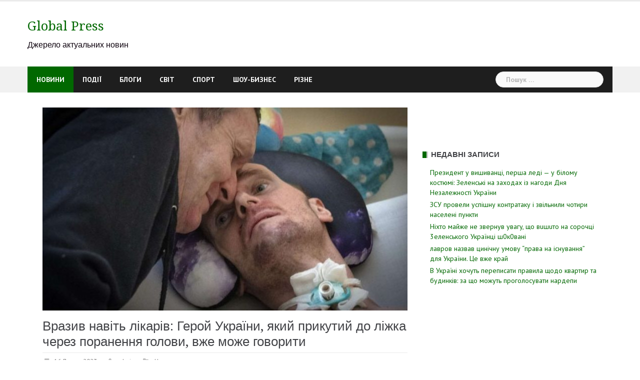

--- FILE ---
content_type: text/html; charset=utf-8
request_url: https://www.google.com/recaptcha/api2/aframe
body_size: 267
content:
<!DOCTYPE HTML><html><head><meta http-equiv="content-type" content="text/html; charset=UTF-8"></head><body><script nonce="eQLfI8B7EImUi0fpBCnaOg">/** Anti-fraud and anti-abuse applications only. See google.com/recaptcha */ try{var clients={'sodar':'https://pagead2.googlesyndication.com/pagead/sodar?'};window.addEventListener("message",function(a){try{if(a.source===window.parent){var b=JSON.parse(a.data);var c=clients[b['id']];if(c){var d=document.createElement('img');d.src=c+b['params']+'&rc='+(localStorage.getItem("rc::a")?sessionStorage.getItem("rc::b"):"");window.document.body.appendChild(d);sessionStorage.setItem("rc::e",parseInt(sessionStorage.getItem("rc::e")||0)+1);localStorage.setItem("rc::h",'1769625281564');}}}catch(b){}});window.parent.postMessage("_grecaptcha_ready", "*");}catch(b){}</script></body></html>

--- FILE ---
content_type: application/x-javascript; charset=utf-8
request_url: https://servicer.mgid.com/1408276/1?sessionId=697a56c2-0072d&sessionPage=1&sessionNumberWeek=1&sessionNumber=1&scale_metric_1=64.00&scale_metric_2=258.06&scale_metric_3=100.00&cbuster=1769625283264528435960&pvid=92c8d1a1-0633-4f3e-a42f-66f647eff0d2&implVersion=11&lct=1763555040&mp4=1&ap=1&consentStrLen=0&wlid=af46e367-7ed4-45f3-abcc-761a799be507&uniqId=01f83&niet=4g&nisd=false&evt=%5B%7B%22event%22%3A1%2C%22methods%22%3A%5B1%2C2%5D%7D%2C%7B%22event%22%3A2%2C%22methods%22%3A%5B1%2C2%5D%7D%5D&pv=5&jsv=es6&dpr=1&hashCommit=cbd500eb&apt=2023-07-16T19%3A07%3A19%2B00%3A00&tfre=5301&w=730&h=716&tl=150&tlp=1,2,3,4,5,6&sz=237x318&szp=1,2,3,4,5,6&szl=1,2,3;4,5,6&cxurl=https%3A%2F%2Fwww.globalpress.co.ua%2Fvrazyv-navit-likariv-geroj-ukrayiny-yakyj-prykutyj-do-lizhka-cherez-poranennya-golovy-vzhe-mozhe-govoryty%2F&ref=&lu=https%3A%2F%2Fwww.globalpress.co.ua%2Fvrazyv-navit-likariv-geroj-ukrayiny-yakyj-prykutyj-do-lizhka-cherez-poranennya-golovy-vzhe-mozhe-govoryty%2F
body_size: 1966
content:
var _mgq=_mgq||[];
_mgq.push(["MarketGidLoadGoods1408276_01f83",[
["Brainberries","15119526","1","Mysterious Roman Statue Unearthed In Toledo","","0","","","","fDxuLN5xHk-A5cMhXD5oOlQ6L0jBmI4UQQiOk-EsbUdCIjYCQRY24IpW2f9-q3bgJ5-V9RiSmN6raXcKPkq-dpwXaspKl-8F_yE0OaWZhhq21rytV4bTWORFfBiGFQSF",{"i":"https://s-img.mgid.com/g/15119526/492x277/-/[base64].webp?v=1769625283-jB4cvAZE2EvJWfgpzqZV70XdmDKrIcWUWGEQ3P5gWKA","l":"https://clck.mgid.com/ghits/15119526/i/57740387/0/pp/1/1?h=fDxuLN5xHk-A5cMhXD5oOlQ6L0jBmI4UQQiOk-EsbUdCIjYCQRY24IpW2f9-q3bgJ5-V9RiSmN6raXcKPkq-dpwXaspKl-8F_yE0OaWZhhq21rytV4bTWORFfBiGFQSF&rid=037d9c90-fc78-11f0-9c46-d404e6f97680&tt=Direct&att=3&afrd=296&iv=11&ct=1&gdprApplies=0&muid=q0sHKHQD54ya&st=-300&mp4=1&h2=RGCnD2pppFaSHdacZpvmnrKs3NEoz9rroTgLYydx17dRGCPw-Jj4BtYdULfjGweqerKel2pyrD2Ym6pyrSXGwA**","adc":[],"sdl":0,"dl":"","type":"w","media-type":"static","clicktrackers":[],"cta":"Learn more","cdt":"","catId":225,"tri":"037dc286-fc78-11f0-9c46-d404e6f97680","crid":"15119526"}],
["Herbeauty","16261734","1","Behind The Glamour: Priyanka's Personal Journey As A Mother","","0","","","","fDxuLN5xHk-A5cMhXD5oOhqJSzsq6CTJ78BryW27kLKeSNMXX4VmrO9YT_48gR1rJ5-V9RiSmN6raXcKPkq-dpwXaspKl-8F_yE0OaWZhhqd5s2XgYUFniXkSrwM6_Gk",{"i":"https://s-img.mgid.com/g/16261734/492x277/-/[base64].webp?v=1769625283-Jv_UUT6MGki3VzsVqK-phMJYhIwMUycX_AQ7wg0_0Nw","l":"https://clck.mgid.com/ghits/16261734/i/57740387/0/pp/2/1?h=fDxuLN5xHk-A5cMhXD5oOhqJSzsq6CTJ78BryW27kLKeSNMXX4VmrO9YT_48gR1rJ5-V9RiSmN6raXcKPkq-dpwXaspKl-8F_yE0OaWZhhqd5s2XgYUFniXkSrwM6_Gk&rid=037d9c90-fc78-11f0-9c46-d404e6f97680&tt=Direct&att=3&afrd=296&iv=11&ct=1&gdprApplies=0&muid=q0sHKHQD54ya&st=-300&mp4=1&h2=RGCnD2pppFaSHdacZpvmnrKs3NEoz9rroTgLYydx17dRGCPw-Jj4BtYdULfjGweqerKel2pyrD2Ym6pyrSXGwA**","adc":[],"sdl":0,"dl":"","type":"w","media-type":"static","clicktrackers":[],"cta":"Learn more","cdt":"","catId":239,"tri":"037dc28c-fc78-11f0-9c46-d404e6f97680","crid":"16261734"}],
["Brainberries","8603798","1","6 Best 90’s Action Movies From Your Childhood","","0","","","","fDxuLN5xHk-A5cMhXD5oOgU9iF4-Wro9gD63sbmpjFyg6G-4Eq-pI2y7vO8A6VfzJ5-V9RiSmN6raXcKPkq-dpwXaspKl-8F_yE0OaWZhhqqbMS1mCh37v-yGd3SmpSe",{"i":"https://s-img.mgid.com/g/8603798/492x277/143x0x511x287/aHR0cDovL2ltZ2hvc3RzLmNvbS90LzIwMTktMDgvMTAxOTI0LzVmMzhkNmE4OGEzYjg1MTMyM2NkOTk4ZTg4Nzc2OGRkLmpwZWc.webp?v=1769625283-rd_w3M9GCAhfkiRXJ-NS_jx97wFgwqRI90LwdI1JCjg","l":"https://clck.mgid.com/ghits/8603798/i/57740387/0/pp/3/1?h=fDxuLN5xHk-A5cMhXD5oOgU9iF4-Wro9gD63sbmpjFyg6G-4Eq-pI2y7vO8A6VfzJ5-V9RiSmN6raXcKPkq-dpwXaspKl-8F_yE0OaWZhhqqbMS1mCh37v-yGd3SmpSe&rid=037d9c90-fc78-11f0-9c46-d404e6f97680&tt=Direct&att=3&afrd=296&iv=11&ct=1&gdprApplies=0&muid=q0sHKHQD54ya&st=-300&mp4=1&h2=RGCnD2pppFaSHdacZpvmnrKs3NEoz9rroTgLYydx17dRGCPw-Jj4BtYdULfjGweqerKel2pyrD2Ym6pyrSXGwA**","adc":[],"sdl":0,"dl":"","type":"w","media-type":"static","clicktrackers":[],"cta":"Learn more","cdt":"","catId":230,"tri":"037dc28d-fc78-11f0-9c46-d404e6f97680","crid":"8603798"}],
["Brainberries","16268306","1","Where Are They Now? 9 Ex-Actors Found Unexpected Career Paths","","0","","","","fDxuLN5xHk-A5cMhXD5oOgdMG6VapCXg5C3o6PlLaAKRqoQeyWQ351Okzec0NU02J5-V9RiSmN6raXcKPkq-dpwXaspKl-8F_yE0OaWZhhp8YO1qiI0egWoI1MOJCR3b",{"i":"https://s-img.mgid.com/g/16268306/492x277/-/[base64].webp?v=1769625283-dUO9eYQEnrfDC2VV4aeZeVf3Tno455xCvU_kz6ZnIMU","l":"https://clck.mgid.com/ghits/16268306/i/57740387/0/pp/4/1?h=fDxuLN5xHk-A5cMhXD5oOgdMG6VapCXg5C3o6PlLaAKRqoQeyWQ351Okzec0NU02J5-V9RiSmN6raXcKPkq-dpwXaspKl-8F_yE0OaWZhhp8YO1qiI0egWoI1MOJCR3b&rid=037d9c90-fc78-11f0-9c46-d404e6f97680&tt=Direct&att=3&afrd=296&iv=11&ct=1&gdprApplies=0&muid=q0sHKHQD54ya&st=-300&mp4=1&h2=RGCnD2pppFaSHdacZpvmnrKs3NEoz9rroTgLYydx17dRGCPw-Jj4BtYdULfjGweqerKel2pyrD2Ym6pyrSXGwA**","adc":[],"sdl":0,"dl":"","type":"w","media-type":"static","clicktrackers":[],"cta":"Learn more","cdt":"","catId":239,"tri":"037dc28f-fc78-11f0-9c46-d404e6f97680","crid":"16268306"}],
["Brainberries","5097658","1","8 Superfoods For Growing Hair Back And Stimulating Its Growth","","0","","","","fDxuLN5xHk-A5cMhXD5oOtCkNArlA69gFBHg5uOSfjCTumEoe4rtfo74cRoXVWcZJ5-V9RiSmN6raXcKPkq-dpwXaspKl-8F_yE0OaWZhhr0ZcNKzA92-jRB3vlJuSPf",{"i":"https://s-img.mgid.com/g/5097658/492x277/0x105x650x365/aHR0cDovL2ltZ2hvc3RzLmNvbS90LzIwMjAtMDEvMTAxOTI0LzZkNjRkNGQ2NDhhMWFiMDFlYzk0YWYyZDgzNjBiM2NmLnBuZw.webp?v=1769625283-aotm-AmHAkyLqx6eL3sqbz8Dkew-Sx_xICvJ5NfTkSU","l":"https://clck.mgid.com/ghits/5097658/i/57740387/0/pp/5/1?h=fDxuLN5xHk-A5cMhXD5oOtCkNArlA69gFBHg5uOSfjCTumEoe4rtfo74cRoXVWcZJ5-V9RiSmN6raXcKPkq-dpwXaspKl-8F_yE0OaWZhhr0ZcNKzA92-jRB3vlJuSPf&rid=037d9c90-fc78-11f0-9c46-d404e6f97680&tt=Direct&att=3&afrd=296&iv=11&ct=1&gdprApplies=0&muid=q0sHKHQD54ya&st=-300&mp4=1&h2=RGCnD2pppFaSHdacZpvmnrKs3NEoz9rroTgLYydx17dRGCPw-Jj4BtYdULfjGweqerKel2pyrD2Ym6pyrSXGwA**","adc":[],"sdl":0,"dl":"","type":"w","media-type":"static","clicktrackers":[],"cta":"Learn more","cdt":"","catId":243,"tri":"037dc291-fc78-11f0-9c46-d404e6f97680","crid":"5097658"}],
["Brainberries","10881004","1","Searching For A Little Escapism, 9 Mini-Series Have You Covered","","0","","","","fDxuLN5xHk-A5cMhXD5oOv5s7fLVhCjz-jg9hc-hE2TBNHRCVZ1AjlXIr3iOrMo2J5-V9RiSmN6raXcKPkq-dpwXaspKl-8F_yE0OaWZhhp1BKBRSrkqk17Svi-Sl2jH",{"i":"https://s-img.mgid.com/g/10881004/492x277/-/[base64].webp?v=1769625283-_pxRC_OyvkpDrmDGFJGA_8j4c6fJd2Oz5YCHBmBqoo8","l":"https://clck.mgid.com/ghits/10881004/i/57740387/0/pp/6/1?h=fDxuLN5xHk-A5cMhXD5oOv5s7fLVhCjz-jg9hc-hE2TBNHRCVZ1AjlXIr3iOrMo2J5-V9RiSmN6raXcKPkq-dpwXaspKl-8F_yE0OaWZhhp1BKBRSrkqk17Svi-Sl2jH&rid=037d9c90-fc78-11f0-9c46-d404e6f97680&tt=Direct&att=3&afrd=296&iv=11&ct=1&gdprApplies=0&muid=q0sHKHQD54ya&st=-300&mp4=1&h2=RGCnD2pppFaSHdacZpvmnrKs3NEoz9rroTgLYydx17dRGCPw-Jj4BtYdULfjGweqerKel2pyrD2Ym6pyrSXGwA**","adc":[],"sdl":0,"dl":"","type":"w","media-type":"static","clicktrackers":[],"cta":"Learn more","cdt":"","catId":230,"tri":"037dc293-fc78-11f0-9c46-d404e6f97680","crid":"10881004"}],],
{"awc":{},"dt":"desktop","ts":"","tt":"Direct","isBot":1,"h2":"RGCnD2pppFaSHdacZpvmnrKs3NEoz9rroTgLYydx17dRGCPw-Jj4BtYdULfjGweqerKel2pyrD2Ym6pyrSXGwA**","ats":0,"rid":"037d9c90-fc78-11f0-9c46-d404e6f97680","pvid":"92c8d1a1-0633-4f3e-a42f-66f647eff0d2","iv":11,"brid":32,"muidn":"q0sHKHQD54ya","dnt":0,"cv":2,"afrd":296,"consent":true,"adv_src_id":12528}]);
_mgqp();


--- FILE ---
content_type: application/x-javascript; charset=utf-8
request_url: https://servicer.mgid.com/1408279/1?sessionId=697a56c2-0072d&sessionPage=1&sessionNumberWeek=1&sessionNumber=1&scale_metric_1=64.00&scale_metric_2=258.06&scale_metric_3=100.00&cbuster=1769625283284955146246&pvid=92c8d1a1-0633-4f3e-a42f-66f647eff0d2&implVersion=11&lct=1763555040&mp4=1&ap=1&consentStrLen=0&wlid=133ad0f6-abd8-4a71-bd0b-2952c8daeff3&uniqId=0859d&niet=4g&nisd=false&evt=%5B%7B%22event%22%3A1%2C%22methods%22%3A%5B1%2C2%5D%7D%2C%7B%22event%22%3A2%2C%22methods%22%3A%5B1%2C2%5D%7D%5D&pv=5&jsv=es6&dpr=1&hashCommit=cbd500eb&apt=2023-07-16T19%3A07%3A19%2B00%3A00&tfre=5321&w=350&h=1267&tl=150&tlp=1,2,3,4&sz=347x291&szp=1,2,3,4&szl=1;2;3;4&cxurl=https%3A%2F%2Fwww.globalpress.co.ua%2Fvrazyv-navit-likariv-geroj-ukrayiny-yakyj-prykutyj-do-lizhka-cherez-poranennya-golovy-vzhe-mozhe-govoryty%2F&ref=&lu=https%3A%2F%2Fwww.globalpress.co.ua%2Fvrazyv-navit-likariv-geroj-ukrayiny-yakyj-prykutyj-do-lizhka-cherez-poranennya-golovy-vzhe-mozhe-govoryty%2F
body_size: 1345
content:
var _mgq=_mgq||[];
_mgq.push(["MarketGidLoadGoods1408279_0859d",[
["Brainberries","13404722","1","Proven! People Can Control Objects With Their Minds","","0","","","","fDxuLN5xHk-A5cMhXD5oOp-Hd_pklj21s6r9U8sS3oj-EtU3yGfqzbX6kgB14Q1tJ5-V9RiSmN6raXcKPkq-dpwXaspKl-8F_yE0OaWZhho91Gr5sR433JdQABFMw8Mx",{"i":"https://s-img.mgid.com/g/13404722/492x277/-/[base64].webp?v=1769625283-n96Ua5WxsIZCx67RzMrFJPRPa_NYPVuMqnmeRolvUqw","l":"https://clck.mgid.com/ghits/13404722/i/57740390/0/pp/1/1?h=fDxuLN5xHk-A5cMhXD5oOp-Hd_pklj21s6r9U8sS3oj-EtU3yGfqzbX6kgB14Q1tJ5-V9RiSmN6raXcKPkq-dpwXaspKl-8F_yE0OaWZhho91Gr5sR433JdQABFMw8Mx&rid=03809d44-fc78-11f0-9c46-d404e6f97680&tt=Direct&att=3&afrd=296&iv=11&ct=1&gdprApplies=0&muid=q0sHnLAe6hya&st=-300&mp4=1&h2=RGCnD2pppFaSHdacZpvmnpoHBllxjckHXwaK_zdVZw5RGCPw-Jj4BtYdULfjGweq81pX4uJJSO8XuwY9rPv65Q**","adc":[],"sdl":0,"dl":"","type":"w","media-type":"static","clicktrackers":[],"cta":"Learn more","cdt":"","catId":225,"tri":"0380bf7c-fc78-11f0-9c46-d404e6f97680","crid":"13404722"}],
["Herbeauty","11533490","1","Consider These Face Masks, Which Are Faster Than Facials","","0","","","","fDxuLN5xHk-A5cMhXD5oOiI02uBCDB0-Z7yOmYAVSZyeSNMXX4VmrO9YT_48gR1rJ5-V9RiSmN6raXcKPkq-dpwXaspKl-8F_yE0OaWZhhrT6XYCzaTb_mL_QG54R0ke",{"i":"https://s-img.mgid.com/g/11533490/492x277/-/[base64].webp?v=1769625283-4reRMn8td607Bzn8xk1PE26nkJMZV8-XJvhW_PPsnc4","l":"https://clck.mgid.com/ghits/11533490/i/57740390/0/pp/2/1?h=fDxuLN5xHk-A5cMhXD5oOiI02uBCDB0-Z7yOmYAVSZyeSNMXX4VmrO9YT_48gR1rJ5-V9RiSmN6raXcKPkq-dpwXaspKl-8F_yE0OaWZhhrT6XYCzaTb_mL_QG54R0ke&rid=03809d44-fc78-11f0-9c46-d404e6f97680&tt=Direct&att=3&afrd=296&iv=11&ct=1&gdprApplies=0&muid=q0sHnLAe6hya&st=-300&mp4=1&h2=RGCnD2pppFaSHdacZpvmnpoHBllxjckHXwaK_zdVZw5RGCPw-Jj4BtYdULfjGweq81pX4uJJSO8XuwY9rPv65Q**","adc":[],"sdl":0,"dl":"","type":"w","media-type":"static","clicktrackers":[],"cta":"Learn more","cdt":"","catId":243,"tri":"0380bf8a-fc78-11f0-9c46-d404e6f97680","crid":"11533490"}],
["Herbeauty","15112049","1","They Dared To Discover: 8 Women Scientists You Should Know","","0","","","","fDxuLN5xHk-A5cMhXD5oOq_ejelrCMOlV0EQA5bSfh4UE5CtOKJH_LOqhwShXAttJ5-V9RiSmN6raXcKPkq-dpwXaspKl-8F_yE0OaWZhhop8ru-rMHReUSZMwVqpkbi",{"i":"https://s-img.mgid.com/g/15112049/492x277/-/[base64].webp?v=1769625283-_4kv_cC_kaVjPltCiosOhvF-O_0gZXjZsWXSH4r2CN4","l":"https://clck.mgid.com/ghits/15112049/i/57740390/0/pp/3/1?h=fDxuLN5xHk-A5cMhXD5oOq_ejelrCMOlV0EQA5bSfh4UE5CtOKJH_LOqhwShXAttJ5-V9RiSmN6raXcKPkq-dpwXaspKl-8F_yE0OaWZhhop8ru-rMHReUSZMwVqpkbi&rid=03809d44-fc78-11f0-9c46-d404e6f97680&tt=Direct&att=3&afrd=296&iv=11&ct=1&gdprApplies=0&muid=q0sHnLAe6hya&st=-300&mp4=1&h2=RGCnD2pppFaSHdacZpvmnpoHBllxjckHXwaK_zdVZw5RGCPw-Jj4BtYdULfjGweq81pX4uJJSO8XuwY9rPv65Q**","adc":[],"sdl":0,"dl":"","type":"w","media-type":"static","clicktrackers":[],"cta":"Learn more","cdt":"","catId":241,"tri":"0380bf8c-fc78-11f0-9c46-d404e6f97680","crid":"15112049"}],
["Brainberries","15584694","1","A Blast From The Past: See How 'Love Actually' Cast Have Changed!","","0","","","","fDxuLN5xHk-A5cMhXD5oOlVbO6bU-oMiOnJWzd2TFAjHQfbSetQnthaHWW5CRQPtJ5-V9RiSmN6raXcKPkq-dpwXaspKl-8F_yE0OaWZhhoSJBAvw6scWVyB43MvzcGU",{"i":"https://s-img.mgid.com/g/15584694/492x277/-/[base64].webp?v=1769625283-1AnU4EyfNn3fonNziH6sI4cRBVxpBQeI864O_nSdsis","l":"https://clck.mgid.com/ghits/15584694/i/57740390/0/pp/4/1?h=fDxuLN5xHk-A5cMhXD5oOlVbO6bU-oMiOnJWzd2TFAjHQfbSetQnthaHWW5CRQPtJ5-V9RiSmN6raXcKPkq-dpwXaspKl-8F_yE0OaWZhhoSJBAvw6scWVyB43MvzcGU&rid=03809d44-fc78-11f0-9c46-d404e6f97680&tt=Direct&att=3&afrd=296&iv=11&ct=1&gdprApplies=0&muid=q0sHnLAe6hya&st=-300&mp4=1&h2=RGCnD2pppFaSHdacZpvmnpoHBllxjckHXwaK_zdVZw5RGCPw-Jj4BtYdULfjGweq81pX4uJJSO8XuwY9rPv65Q**","adc":[],"sdl":0,"dl":"","type":"w","media-type":"static","clicktrackers":[],"cta":"Learn more","cdt":"","catId":239,"tri":"0380bf8f-fc78-11f0-9c46-d404e6f97680","crid":"15584694"}],],
{"awc":{},"dt":"desktop","ts":"","tt":"Direct","isBot":1,"h2":"RGCnD2pppFaSHdacZpvmnpoHBllxjckHXwaK_zdVZw5RGCPw-Jj4BtYdULfjGweq81pX4uJJSO8XuwY9rPv65Q**","ats":0,"rid":"03809d44-fc78-11f0-9c46-d404e6f97680","pvid":"92c8d1a1-0633-4f3e-a42f-66f647eff0d2","iv":11,"brid":32,"muidn":"q0sHnLAe6hya","dnt":0,"cv":2,"afrd":296,"consent":true,"adv_src_id":12528}]);
_mgqp();


--- FILE ---
content_type: application/x-javascript; charset=utf-8
request_url: https://servicer.mgid.com/1408281/1?sessionId=697a56c2-0072d&sessionPage=1&sessionNumberWeek=1&sessionNumber=1&scale_metric_1=64.00&scale_metric_2=258.06&scale_metric_3=100.00&cbuster=1769625283286866385712&pvid=92c8d1a1-0633-4f3e-a42f-66f647eff0d2&implVersion=11&lct=1763555040&mp4=1&ap=1&consentStrLen=0&wlid=6b8dfd5f-0619-4bd2-805c-c82c5edd5eb0&uniqId=07d34&niet=4g&nisd=false&evt=%5B%7B%22event%22%3A1%2C%22methods%22%3A%5B1%2C2%5D%7D%2C%7B%22event%22%3A2%2C%22methods%22%3A%5B1%2C2%5D%7D%5D&pv=5&jsv=es6&dpr=1&hashCommit=cbd500eb&apt=2023-07-16T19%3A07%3A19%2B00%3A00&tfre=5323&w=730&h=233&tl=150&tlp=1&sz=730x210&szp=1&szl=1&cxurl=https%3A%2F%2Fwww.globalpress.co.ua%2Fvrazyv-navit-likariv-geroj-ukrayiny-yakyj-prykutyj-do-lizhka-cherez-poranennya-golovy-vzhe-mozhe-govoryty%2F&ref=&lu=https%3A%2F%2Fwww.globalpress.co.ua%2Fvrazyv-navit-likariv-geroj-ukrayiny-yakyj-prykutyj-do-lizhka-cherez-poranennya-golovy-vzhe-mozhe-govoryty%2F
body_size: 523
content:
var _mgq=_mgq||[];
_mgq.push(["MarketGidLoadGoods1408281_07d34",[
["Brainberries","8603784","1","Tarantino Wants To End His Career With This Movie?","","0","","","","fDxuLN5xHk-A5cMhXD5oOhcP_0SB6Cok61e0KJl2LbdCIjYCQRY24IpW2f9-q3bgJ5-V9RiSmN6raXcKPkq-dpwXaspKl-8F_yE0OaWZhhpYc9-EOn54PuBj_npeMGGT",{"i":"https://s-img.mgid.com/g/8603784/492x277/0x0x811x456/aHR0cDovL2ltZ2hvc3RzLmNvbS90LzIwMTktMDgvMTAxOTI0L2UzNzU3OTAwNWM5NDg2YjYwOTAwODU4ZmY1NThjZTYzLmpwZWc.webp?v=1769625283-smiH3ln4CA0-bdbmxuqRpRROroX0bodRkeZs1NH4FxE","l":"https://clck.mgid.com/ghits/8603784/i/57740392/0/pp/1/1?h=fDxuLN5xHk-A5cMhXD5oOhcP_0SB6Cok61e0KJl2LbdCIjYCQRY24IpW2f9-q3bgJ5-V9RiSmN6raXcKPkq-dpwXaspKl-8F_yE0OaWZhhpYc9-EOn54PuBj_npeMGGT&rid=03823879-fc78-11f0-a7f2-d404e6f98490&tt=Direct&att=3&afrd=296&iv=11&ct=1&gdprApplies=0&muid=q0sHu47fz2ya&st=-300&mp4=1&h2=RGCnD2pppFaSHdacZpvmnrKs3NEoz9rroTgLYydx17dRGCPw-Jj4BtYdULfjGweqerKel2pyrD2Ym6pyrSXGwA**","adc":[],"sdl":0,"dl":"","type":"w","media-type":"static","clicktrackers":[],"cta":"Learn more","cdt":"","catId":230,"tri":"0382535b-fc78-11f0-a7f2-d404e6f98490","crid":"8603784"}],],
{"awc":{},"dt":"desktop","ts":"","tt":"Direct","isBot":1,"h2":"RGCnD2pppFaSHdacZpvmnrKs3NEoz9rroTgLYydx17dRGCPw-Jj4BtYdULfjGweqerKel2pyrD2Ym6pyrSXGwA**","ats":0,"rid":"03823879-fc78-11f0-a7f2-d404e6f98490","pvid":"92c8d1a1-0633-4f3e-a42f-66f647eff0d2","iv":11,"brid":32,"muidn":"q0sHu47fz2ya","dnt":0,"cv":2,"afrd":296,"consent":true,"adv_src_id":12528}]);
_mgqp();
